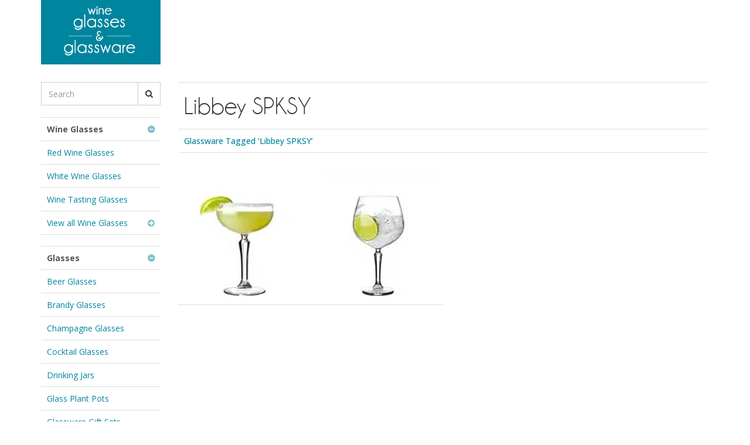

--- FILE ---
content_type: text/html; charset=UTF-8
request_url: https://www.wineglassesandglassware.co.uk/tag/libbey-spksy/
body_size: 10510
content:
<!DOCTYPE html>

<html lang="en">

<head>

<meta charset="UTF-8" />

<title>Libbey SPKSY - Wine Glasses &amp; Glassware</title>
	
	<link rel="preload" href="https://www.wineglassesandglassware.co.uk/wp-content/themes/wgandg/fonts/champagne_limousines-webfont.woff" as="font" type="font/woff" crossorigin>
	
	<link rel="stylesheet" href="https://www.wineglassesandglassware.co.uk/wp-content/themes/wgandg/bootstrap/css/bootstrap.css" type="text/css" media="all" />

	<link rel="stylesheet" href="https://www.wineglassesandglassware.co.uk/wp-content/themes/wgandg/style.css" type="text/css" media="all" />

<!--[if lt IE 9]>

	<script src="https://www.wineglassesandglassware.co.uk/wp-content/themes/wgandg/bootstrap/js/html5.js"></script>

	<![endif]-->

<link rel="shortcut icon" href="https://www.wineglassesandglassware.co.uk/wp-content/themes/wgandg/favicon.ico" type="image/x-icon" />

<link rel="icon" href="https://www.wineglassesandglassware.co.uk/wp-content/themes/wgandg/favicon.ico" type="image/x-icon" /> 

<meta name="viewport" content="width=device-width, minimum-scale=1.0" />

<meta content="IE=edge" http-equiv="X-UA-Compatible" />

<link rel="alternate" type="application/rss+xml" title="RSS 2.0" href="https://www.wineglassesandglassware.co.uk/feed" />

<link rel="pingback" href="https://www.wineglassesandglassware.co.uk/xmlrpc.php" />

<meta name='robots' content='index, follow, max-image-preview:large, max-snippet:-1, max-video-preview:-1' />

	<!-- This site is optimized with the Yoast SEO plugin v26.7 - https://yoast.com/wordpress/plugins/seo/ -->
	<link rel="canonical" href="https://www.wineglassesandglassware.co.uk/tag/libbey-spksy/" />
	<meta property="og:locale" content="en_GB" />
	<meta property="og:type" content="article" />
	<meta property="og:title" content="Libbey SPKSY - Wine Glasses &amp; Glassware" />
	<meta property="og:url" content="https://www.wineglassesandglassware.co.uk/tag/libbey-spksy/" />
	<meta property="og:site_name" content="Wine Glasses &amp; Glassware" />
	<meta name="twitter:card" content="summary_large_image" />
	<meta name="twitter:site" content="@kitchenandhomes" />
	<script type="application/ld+json" class="yoast-schema-graph">{"@context":"https://schema.org","@graph":[{"@type":"CollectionPage","@id":"https://www.wineglassesandglassware.co.uk/tag/libbey-spksy/","url":"https://www.wineglassesandglassware.co.uk/tag/libbey-spksy/","name":"Libbey SPKSY - Wine Glasses &amp; Glassware","isPartOf":{"@id":"https://www.wineglassesandglassware.co.uk/#website"},"breadcrumb":{"@id":"https://www.wineglassesandglassware.co.uk/tag/libbey-spksy/#breadcrumb"},"inLanguage":"en-GB"},{"@type":"BreadcrumbList","@id":"https://www.wineglassesandglassware.co.uk/tag/libbey-spksy/#breadcrumb","itemListElement":[{"@type":"ListItem","position":1,"name":"Home","item":"https://www.wineglassesandglassware.co.uk/"},{"@type":"ListItem","position":2,"name":"Libbey SPKSY"}]},{"@type":"WebSite","@id":"https://www.wineglassesandglassware.co.uk/#website","url":"https://www.wineglassesandglassware.co.uk/","name":"Wine Glasses & Glassware","description":"The largest selection of wine glasses, drinking glasses, glass and glassware available to buy online.","publisher":{"@id":"https://www.wineglassesandglassware.co.uk/#organization"},"potentialAction":[{"@type":"SearchAction","target":{"@type":"EntryPoint","urlTemplate":"https://www.wineglassesandglassware.co.uk/?s={search_term_string}"},"query-input":{"@type":"PropertyValueSpecification","valueRequired":true,"valueName":"search_term_string"}}],"inLanguage":"en-GB"},{"@type":"Organization","@id":"https://www.wineglassesandglassware.co.uk/#organization","name":"Wine Glasses & Glassware","url":"https://www.wineglassesandglassware.co.uk/","logo":{"@type":"ImageObject","inLanguage":"en-GB","@id":"https://www.wineglassesandglassware.co.uk/#/schema/logo/image/","url":"https://www.wineglassesandglassware.co.uk/wp-content/uploads/wgg-696.png","contentUrl":"https://www.wineglassesandglassware.co.uk/wp-content/uploads/wgg-696.png","width":696,"height":696,"caption":"Wine Glasses & Glassware"},"image":{"@id":"https://www.wineglassesandglassware.co.uk/#/schema/logo/image/"},"sameAs":["https://x.com/kitchenandhomes","https://uk.pinterest.com/kitchenandhomes/"]}]}</script>
	<!-- / Yoast SEO plugin. -->


<link rel='dns-prefetch' href='//www.googletagmanager.com' />
<link rel='dns-prefetch' href='//stats.wp.com' />
<link rel='dns-prefetch' href='//v0.wordpress.com' />
<link rel="alternate" type="application/rss+xml" title="Wine Glasses &amp; Glassware &raquo; Libbey SPKSY Tag Feed" href="https://www.wineglassesandglassware.co.uk/tag/libbey-spksy/feed/" />
<style id='wp-img-auto-sizes-contain-inline-css' type='text/css'>
img:is([sizes=auto i],[sizes^="auto," i]){contain-intrinsic-size:3000px 1500px}
/*# sourceURL=wp-img-auto-sizes-contain-inline-css */
</style>

<style id='classic-theme-styles-inline-css' type='text/css'>
/*! This file is auto-generated */
.wp-block-button__link{color:#fff;background-color:#32373c;border-radius:9999px;box-shadow:none;text-decoration:none;padding:calc(.667em + 2px) calc(1.333em + 2px);font-size:1.125em}.wp-block-file__button{background:#32373c;color:#fff;text-decoration:none}
/*# sourceURL=/wp-includes/css/classic-themes.min.css */
</style>
<script type="text/javascript" src="https://www.wineglassesandglassware.co.uk/wp-includes/js/jquery/jquery.min.js?ver=3.7.1" id="jquery-core-js"></script>
<script type="text/javascript" src="https://www.wineglassesandglassware.co.uk/wp-includes/js/jquery/jquery-migrate.min.js?ver=3.4.1" id="jquery-migrate-js"></script>

<!-- Google tag (gtag.js) snippet added by Site Kit -->
<!-- Google Analytics snippet added by Site Kit -->
<script type="text/javascript" src="https://www.googletagmanager.com/gtag/js?id=GT-K5QN8JF" id="google_gtagjs-js" async></script>
<script type="text/javascript" id="google_gtagjs-js-after">
/* <![CDATA[ */
window.dataLayer = window.dataLayer || [];function gtag(){dataLayer.push(arguments);}
gtag("set","linker",{"domains":["www.wineglassesandglassware.co.uk"]});
gtag("js", new Date());
gtag("set", "developer_id.dZTNiMT", true);
gtag("config", "GT-K5QN8JF");
//# sourceURL=google_gtagjs-js-after
/* ]]> */
</script>
<link rel="https://api.w.org/" href="https://www.wineglassesandglassware.co.uk/wp-json/" /><link rel="alternate" title="JSON" type="application/json" href="https://www.wineglassesandglassware.co.uk/wp-json/wp/v2/tags/1543" /><link rel="EditURI" type="application/rsd+xml" title="RSD" href="https://www.wineglassesandglassware.co.uk/xmlrpc.php?rsd" />
<meta name="generator" content="WordPress 6.9" />
<meta name="generator" content="Site Kit by Google 1.168.0" />	<style>img#wpstats{display:none}</style>
		

<style id='global-styles-inline-css' type='text/css'>
:root{--wp--preset--aspect-ratio--square: 1;--wp--preset--aspect-ratio--4-3: 4/3;--wp--preset--aspect-ratio--3-4: 3/4;--wp--preset--aspect-ratio--3-2: 3/2;--wp--preset--aspect-ratio--2-3: 2/3;--wp--preset--aspect-ratio--16-9: 16/9;--wp--preset--aspect-ratio--9-16: 9/16;--wp--preset--color--black: #000000;--wp--preset--color--cyan-bluish-gray: #abb8c3;--wp--preset--color--white: #ffffff;--wp--preset--color--pale-pink: #f78da7;--wp--preset--color--vivid-red: #cf2e2e;--wp--preset--color--luminous-vivid-orange: #ff6900;--wp--preset--color--luminous-vivid-amber: #fcb900;--wp--preset--color--light-green-cyan: #7bdcb5;--wp--preset--color--vivid-green-cyan: #00d084;--wp--preset--color--pale-cyan-blue: #8ed1fc;--wp--preset--color--vivid-cyan-blue: #0693e3;--wp--preset--color--vivid-purple: #9b51e0;--wp--preset--gradient--vivid-cyan-blue-to-vivid-purple: linear-gradient(135deg,rgb(6,147,227) 0%,rgb(155,81,224) 100%);--wp--preset--gradient--light-green-cyan-to-vivid-green-cyan: linear-gradient(135deg,rgb(122,220,180) 0%,rgb(0,208,130) 100%);--wp--preset--gradient--luminous-vivid-amber-to-luminous-vivid-orange: linear-gradient(135deg,rgb(252,185,0) 0%,rgb(255,105,0) 100%);--wp--preset--gradient--luminous-vivid-orange-to-vivid-red: linear-gradient(135deg,rgb(255,105,0) 0%,rgb(207,46,46) 100%);--wp--preset--gradient--very-light-gray-to-cyan-bluish-gray: linear-gradient(135deg,rgb(238,238,238) 0%,rgb(169,184,195) 100%);--wp--preset--gradient--cool-to-warm-spectrum: linear-gradient(135deg,rgb(74,234,220) 0%,rgb(151,120,209) 20%,rgb(207,42,186) 40%,rgb(238,44,130) 60%,rgb(251,105,98) 80%,rgb(254,248,76) 100%);--wp--preset--gradient--blush-light-purple: linear-gradient(135deg,rgb(255,206,236) 0%,rgb(152,150,240) 100%);--wp--preset--gradient--blush-bordeaux: linear-gradient(135deg,rgb(254,205,165) 0%,rgb(254,45,45) 50%,rgb(107,0,62) 100%);--wp--preset--gradient--luminous-dusk: linear-gradient(135deg,rgb(255,203,112) 0%,rgb(199,81,192) 50%,rgb(65,88,208) 100%);--wp--preset--gradient--pale-ocean: linear-gradient(135deg,rgb(255,245,203) 0%,rgb(182,227,212) 50%,rgb(51,167,181) 100%);--wp--preset--gradient--electric-grass: linear-gradient(135deg,rgb(202,248,128) 0%,rgb(113,206,126) 100%);--wp--preset--gradient--midnight: linear-gradient(135deg,rgb(2,3,129) 0%,rgb(40,116,252) 100%);--wp--preset--font-size--small: 13px;--wp--preset--font-size--medium: 20px;--wp--preset--font-size--large: 36px;--wp--preset--font-size--x-large: 42px;--wp--preset--spacing--20: 0.44rem;--wp--preset--spacing--30: 0.67rem;--wp--preset--spacing--40: 1rem;--wp--preset--spacing--50: 1.5rem;--wp--preset--spacing--60: 2.25rem;--wp--preset--spacing--70: 3.38rem;--wp--preset--spacing--80: 5.06rem;--wp--preset--shadow--natural: 6px 6px 9px rgba(0, 0, 0, 0.2);--wp--preset--shadow--deep: 12px 12px 50px rgba(0, 0, 0, 0.4);--wp--preset--shadow--sharp: 6px 6px 0px rgba(0, 0, 0, 0.2);--wp--preset--shadow--outlined: 6px 6px 0px -3px rgb(255, 255, 255), 6px 6px rgb(0, 0, 0);--wp--preset--shadow--crisp: 6px 6px 0px rgb(0, 0, 0);}:where(.is-layout-flex){gap: 0.5em;}:where(.is-layout-grid){gap: 0.5em;}body .is-layout-flex{display: flex;}.is-layout-flex{flex-wrap: wrap;align-items: center;}.is-layout-flex > :is(*, div){margin: 0;}body .is-layout-grid{display: grid;}.is-layout-grid > :is(*, div){margin: 0;}:where(.wp-block-columns.is-layout-flex){gap: 2em;}:where(.wp-block-columns.is-layout-grid){gap: 2em;}:where(.wp-block-post-template.is-layout-flex){gap: 1.25em;}:where(.wp-block-post-template.is-layout-grid){gap: 1.25em;}.has-black-color{color: var(--wp--preset--color--black) !important;}.has-cyan-bluish-gray-color{color: var(--wp--preset--color--cyan-bluish-gray) !important;}.has-white-color{color: var(--wp--preset--color--white) !important;}.has-pale-pink-color{color: var(--wp--preset--color--pale-pink) !important;}.has-vivid-red-color{color: var(--wp--preset--color--vivid-red) !important;}.has-luminous-vivid-orange-color{color: var(--wp--preset--color--luminous-vivid-orange) !important;}.has-luminous-vivid-amber-color{color: var(--wp--preset--color--luminous-vivid-amber) !important;}.has-light-green-cyan-color{color: var(--wp--preset--color--light-green-cyan) !important;}.has-vivid-green-cyan-color{color: var(--wp--preset--color--vivid-green-cyan) !important;}.has-pale-cyan-blue-color{color: var(--wp--preset--color--pale-cyan-blue) !important;}.has-vivid-cyan-blue-color{color: var(--wp--preset--color--vivid-cyan-blue) !important;}.has-vivid-purple-color{color: var(--wp--preset--color--vivid-purple) !important;}.has-black-background-color{background-color: var(--wp--preset--color--black) !important;}.has-cyan-bluish-gray-background-color{background-color: var(--wp--preset--color--cyan-bluish-gray) !important;}.has-white-background-color{background-color: var(--wp--preset--color--white) !important;}.has-pale-pink-background-color{background-color: var(--wp--preset--color--pale-pink) !important;}.has-vivid-red-background-color{background-color: var(--wp--preset--color--vivid-red) !important;}.has-luminous-vivid-orange-background-color{background-color: var(--wp--preset--color--luminous-vivid-orange) !important;}.has-luminous-vivid-amber-background-color{background-color: var(--wp--preset--color--luminous-vivid-amber) !important;}.has-light-green-cyan-background-color{background-color: var(--wp--preset--color--light-green-cyan) !important;}.has-vivid-green-cyan-background-color{background-color: var(--wp--preset--color--vivid-green-cyan) !important;}.has-pale-cyan-blue-background-color{background-color: var(--wp--preset--color--pale-cyan-blue) !important;}.has-vivid-cyan-blue-background-color{background-color: var(--wp--preset--color--vivid-cyan-blue) !important;}.has-vivid-purple-background-color{background-color: var(--wp--preset--color--vivid-purple) !important;}.has-black-border-color{border-color: var(--wp--preset--color--black) !important;}.has-cyan-bluish-gray-border-color{border-color: var(--wp--preset--color--cyan-bluish-gray) !important;}.has-white-border-color{border-color: var(--wp--preset--color--white) !important;}.has-pale-pink-border-color{border-color: var(--wp--preset--color--pale-pink) !important;}.has-vivid-red-border-color{border-color: var(--wp--preset--color--vivid-red) !important;}.has-luminous-vivid-orange-border-color{border-color: var(--wp--preset--color--luminous-vivid-orange) !important;}.has-luminous-vivid-amber-border-color{border-color: var(--wp--preset--color--luminous-vivid-amber) !important;}.has-light-green-cyan-border-color{border-color: var(--wp--preset--color--light-green-cyan) !important;}.has-vivid-green-cyan-border-color{border-color: var(--wp--preset--color--vivid-green-cyan) !important;}.has-pale-cyan-blue-border-color{border-color: var(--wp--preset--color--pale-cyan-blue) !important;}.has-vivid-cyan-blue-border-color{border-color: var(--wp--preset--color--vivid-cyan-blue) !important;}.has-vivid-purple-border-color{border-color: var(--wp--preset--color--vivid-purple) !important;}.has-vivid-cyan-blue-to-vivid-purple-gradient-background{background: var(--wp--preset--gradient--vivid-cyan-blue-to-vivid-purple) !important;}.has-light-green-cyan-to-vivid-green-cyan-gradient-background{background: var(--wp--preset--gradient--light-green-cyan-to-vivid-green-cyan) !important;}.has-luminous-vivid-amber-to-luminous-vivid-orange-gradient-background{background: var(--wp--preset--gradient--luminous-vivid-amber-to-luminous-vivid-orange) !important;}.has-luminous-vivid-orange-to-vivid-red-gradient-background{background: var(--wp--preset--gradient--luminous-vivid-orange-to-vivid-red) !important;}.has-very-light-gray-to-cyan-bluish-gray-gradient-background{background: var(--wp--preset--gradient--very-light-gray-to-cyan-bluish-gray) !important;}.has-cool-to-warm-spectrum-gradient-background{background: var(--wp--preset--gradient--cool-to-warm-spectrum) !important;}.has-blush-light-purple-gradient-background{background: var(--wp--preset--gradient--blush-light-purple) !important;}.has-blush-bordeaux-gradient-background{background: var(--wp--preset--gradient--blush-bordeaux) !important;}.has-luminous-dusk-gradient-background{background: var(--wp--preset--gradient--luminous-dusk) !important;}.has-pale-ocean-gradient-background{background: var(--wp--preset--gradient--pale-ocean) !important;}.has-electric-grass-gradient-background{background: var(--wp--preset--gradient--electric-grass) !important;}.has-midnight-gradient-background{background: var(--wp--preset--gradient--midnight) !important;}.has-small-font-size{font-size: var(--wp--preset--font-size--small) !important;}.has-medium-font-size{font-size: var(--wp--preset--font-size--medium) !important;}.has-large-font-size{font-size: var(--wp--preset--font-size--large) !important;}.has-x-large-font-size{font-size: var(--wp--preset--font-size--x-large) !important;}
/*# sourceURL=global-styles-inline-css */
</style>
</head>

<body class="archive tag tag-libbey-spksy tag-1543 wp-theme-wgandg">

<a href="#content" class="sr-only">Skip to main content</a>

<div id="page">

  <header id="header" itemscope="itemscope" itemtype="https://schema.org/WPHeader">

    <nav class="navbar">

	<div class="container">

      <div class="navbar-header">

        <button type="button" class="navbar-toggle" data-toggle="offcanvas" data-target=".row-offcanvas"> <span class="sr-only">Toggle navigation</span> <span class="icon-bar"></span> <span class="icon-bar"></span> <span class="icon-bar"></span> </button>

       	
           <p class="navbar-header-logo"><a href="https://www.wineglassesandglassware.co.uk/" title="Wine Glasses &amp; Glassware" rel="home" id="logo" class="brand">				<span class="hidden">
		          Wine Glasses &amp; Glassware	          </span>
			  <picture>
 					<source srcset="https://www.wineglassesandglassware.co.uk/wp-content/themes/wgandg/images/logo.webp" type="image/webp">
  					<source srcset="https://www.wineglassesandglassware.co.uk/wp-content/themes/wgandg/images/logo.png" type="image/png"> 
  					<img class="img-responsive" src="https://www.wineglassesandglassware.co.uk/wp-content/themes/wgandg/images/logo.png" alt="Wine Glasses &amp; Glassware "  width="175" height="100" >
		  	 </picture>
			   </a>
		  </p>

 
      </div>

      <div class="navbar-collapse collapse">

        <div class="visible-xs">

          
        </div>

      </div>

	</div>

    </nav>

  </header>



<div class="container">
	<div class="row">

	<div id="content" class="col-lg-8 col-xs-10">
                        	       	<h1 class="pagetitle">Libbey SPKSY</h1>
	<h2 class="breadcrumb">Glassware Tagged &#8216;Libbey SPKSY&#8217;</h2>
                       		<div class="row no-margin">
				
		
		        
        		
			<article class="prod col-md-3 col-xs-5 post-36179789580 post type-post status-publish format-standard category-champagne-coupes category-champagne-glasses tag-245ml tag-champagne-coupe tag-clear-glass tag-cocktail-glass tag-dishwasher-safe tag-libbey tag-libbey-spksy tag-onis tag-retro tag-thick-stem brands-libbey" id="post-36179789580">
                					
					                    <h2><a class="prodtitle" href="https://www.wineglassesandglassware.co.uk/onis-spksy-champagne-coupes-8-25oz-235ml-set-of-6/" title="onis SPKSY Champagne Coupes 8.25oz / 235ml (Set of 6)">onis SPKSY Champagne Coupes 8.25oz / 235ml (Set of 6)</a></h2>
                    					<picture><source srcset="https://www.wineglassesandglassware.co.uk/images/thumbs/libbey-spksy-champagne-coupe-thumb.jpg.webp" type="image/webp"><source srcset="https://www.wineglassesandglassware.co.uk/images/thumbs/libbey-spksy-champagne-coupe-thumb.jpg" type="image/jpeg"><img src="https://www.wineglassesandglassware.co.uk/images/thumbs/libbey-spksy-champagne-coupe-thumb.jpg" class="img-responsive lazy" alt="onis SPKSY Champagne Coupes 8.25oz / 235ml (Set of 6) Image" title="onis SPKSY Champagne Coupes 8.25oz / 235ml (Set of 6)"  height="220" width="220" /></picture>                    
                    
			</article>

		        
        		
			<article class="prod col-md-3 col-xs-5 post-36179789576 post type-post status-publish format-standard category-cocktail-glasses category-gin-glasses tag-585ml tag-balloon-bowl tag-clear-glass tag-cocktail-glass tag-extra-large-bowl tag-libbey-cocktail-glass tag-libbey-speakeasy tag-libbey-spksy tag-onis tag-retro tag-shaped-stem tag-vintage brands-libbey" id="post-36179789576">
                					
					                    <h2><a class="prodtitle" href="https://www.wineglassesandglassware.co.uk/onis-spksy-gin-tonic-glasses-20-5oz-585ml-set-of-6/" title="onis SPKSY Gin &#038; Tonic Glasses 20.5oz / 585ml (Set of 6)">onis SPKSY Gin &#038; Tonic Glasses 20.5oz / 585ml (Set of 6)</a></h2>
                    					<picture><source srcset="https://www.wineglassesandglassware.co.uk/images/thumbs/libbey-spksy-gin-tonic-glass-thumb.jpg.webp" type="image/webp"><source srcset="https://www.wineglassesandglassware.co.uk/images/thumbs/libbey-spksy-gin-tonic-glass-thumb.jpg" type="image/jpeg"><img src="https://www.wineglassesandglassware.co.uk/images/thumbs/libbey-spksy-gin-tonic-glass-thumb.jpg" class="img-responsive lazy" alt="onis SPKSY Gin &#038; Tonic Glasses 20.5oz / 585ml (Set of 6) Image" title="onis SPKSY Gin &#038; Tonic Glasses 20.5oz / 585ml (Set of 6)"  height="220" width="220" /></picture>                    
                    
			</article>

				
        		</div>
     
	
	</div>

 

<nav id="sidebar" class="col-lg-2 row-offcanvas">
  <form method="get" id="searchform" action="https://www.wineglassesandglassware.co.uk/">
<div class="input-group">
	<label class="screen-reader-text sr-only" for="s">Search for Wine Glasses &amp; Glassware:</label>
	    <input type="text" value="" placeholder="Search" class="form-control" name="s" id="s" />
    <span class="input-group-btn">
	<button class="btn btn-default" type="submit" id="searchsubmit" value="Search"><i class="fa fa-search"></i></button>
    </span>	
</div>
</form>    <div id="sidebar-nav">


	<div class="panel-group"> <a href="#wineglasses" class="list-group-item list-group-item-nav" data-toggle="collapse" data-parent="#sidebar-nav">Wine Glasses</a>
      <div class="collapse in" id="wineglasses">
        <ul>
          		  	<li class="cat-item cat-item-23"><a href="https://www.wineglassesandglassware.co.uk/glass/wine-glasses/red-wine-glasses/">Red Wine Glasses</a>
</li>
	<li class="cat-item cat-item-4"><a href="https://www.wineglassesandglassware.co.uk/glass/wine-glasses/white-wine-glasses/">White Wine Glasses</a>
</li>
	<li class="cat-item cat-item-377"><a href="https://www.wineglassesandglassware.co.uk/glass/wine-glasses/wine-tasting-glasses/">Wine Tasting Glasses</a>
</li>
          <li class="cat-item"><a title="Wine Glasses" href="https://www.wineglassesandglassware.co.uk/glass/wine-glasses/" class="all-cat">View all Wine Glasses</a></li>
        </ul>
      </div>
    </div>
    <div class="panel-group"> <a href="#glasses" class="list-group-item list-group-item-nav" data-toggle="collapse" data-parent="#sidebar-nav">Glasses</a>
      <div class="collapse in" id="glasses">
        <ul>
          		  	<li class="cat-item cat-item-102"><a href="https://www.wineglassesandglassware.co.uk/glass/beer-glasses/">Beer Glasses</a>
</li>
	<li class="cat-item cat-item-362"><a href="https://www.wineglassesandglassware.co.uk/glass/brandy-glasses/">Brandy Glasses</a>
</li>
	<li class="cat-item cat-item-46"><a href="https://www.wineglassesandglassware.co.uk/glass/champagne-glasses/">Champagne Glasses</a>
</li>
	<li class="cat-item cat-item-79"><a href="https://www.wineglassesandglassware.co.uk/glass/cocktail-glasses/">Cocktail Glasses</a>
</li>
	<li class="cat-item cat-item-1423"><a href="https://www.wineglassesandglassware.co.uk/glass/drinking-jars/">Drinking Jars</a>
</li>
	<li class="cat-item cat-item-1805"><a href="https://www.wineglassesandglassware.co.uk/glass/glass-plant-pots/">Glass Plant Pots</a>
</li>
	<li class="cat-item cat-item-445"><a href="https://www.wineglassesandglassware.co.uk/glass/glassware-gift-sets/">Glassware Gift Sets</a>
</li>
	<li class="cat-item cat-item-45"><a href="https://www.wineglassesandglassware.co.uk/glass/highball-glasses/">Highball Glasses</a>
</li>
	<li class="cat-item cat-item-677"><a href="https://www.wineglassesandglassware.co.uk/glass/hot-drink-glasses/">Hot Drink Glasses</a>
</li>
	<li class="cat-item cat-item-1010"><a href="https://www.wineglassesandglassware.co.uk/glass/liqueur-glasses/">Liqueur Glasses</a>
</li>
	<li class="cat-item cat-item-447"><a href="https://www.wineglassesandglassware.co.uk/glass/oversized-glasses/">Oversized Glasses</a>
</li>
	<li class="cat-item cat-item-1310"><a href="https://www.wineglassesandglassware.co.uk/glass/port-glasses/">Port Glasses</a>
</li>
	<li class="cat-item cat-item-749"><a href="https://www.wineglassesandglassware.co.uk/glass/sherry-glasses/">Sherry Glasses</a>
</li>
	<li class="cat-item cat-item-121"><a href="https://www.wineglassesandglassware.co.uk/glass/shot-glasses/">Shot Glasses</a>
</li>
	<li class="cat-item cat-item-97"><a href="https://www.wineglassesandglassware.co.uk/glass/tumbler-glasses/">Tumbler Glasses</a>
</li>
	<li class="cat-item cat-item-363"><a href="https://www.wineglassesandglassware.co.uk/glass/water-glasses/">Water Glasses</a>
</li>
	<li class="cat-item cat-item-350"><a href="https://www.wineglassesandglassware.co.uk/glass/whisky-glasses/">Whisky Glasses</a>
</li>
	
        </ul>
      </div>
    </div>
    <a href="#glassware" class="list-group-item list-group-item-nav collapsed" data-toggle="collapse" data-parent="#sidebar-nav">Glassware</a>
    <div class="collapse" id="glassware">
      <ul>
                	<li class="cat-item cat-item-989"><a href="https://www.wineglassesandglassware.co.uk/glass/glass-bottles/">Glass Bottles</a>
</li>
	<li class="cat-item cat-item-279"><a href="https://www.wineglassesandglassware.co.uk/glass/glass-bowls/">Glass Bowls</a>
</li>
	<li class="cat-item cat-item-995"><a href="https://www.wineglassesandglassware.co.uk/glass/glass-cake-stands/">Glass Cake Stands</a>
</li>
	<li class="cat-item cat-item-1140"><a href="https://www.wineglassesandglassware.co.uk/glass/glass-candle-holders/">Glass Candle Holders</a>
</li>
	<li class="cat-item cat-item-324"><a href="https://www.wineglassesandglassware.co.uk/glass/glass-decanters/">Glass Decanters</a>
</li>
	<li class="cat-item cat-item-982"><a href="https://www.wineglassesandglassware.co.uk/glass/glass-domes/">Glass Domes</a>
</li>
	<li class="cat-item cat-item-1145"><a href="https://www.wineglassesandglassware.co.uk/glass/glass-ice-buckets/">Glass Ice Buckets</a>
</li>
	<li class="cat-item cat-item-984"><a href="https://www.wineglassesandglassware.co.uk/glass/glass-jars/">Glass Jars</a>
</li>
	<li class="cat-item cat-item-341"><a href="https://www.wineglassesandglassware.co.uk/glass/glass-jugs/">Glass Jugs</a>
</li>
	<li class="cat-item cat-item-1139"><a href="https://www.wineglassesandglassware.co.uk/glass/glass-vases/">Glass Vases</a>
</li>
	<li class="cat-item cat-item-445"><a href="https://www.wineglassesandglassware.co.uk/glass/glassware-gift-sets/">Glassware Gift Sets</a>
</li>
	
      </ul>
    </div>
    <a href="#brands" class="list-group-item list-group-item-nav collapsed" data-toggle="collapse" data-parent="#sidebar-nav">Brands</a>
    <div class="collapse" id="brands">
	  <ul>
      		   		<li class="cat-item cat-item-8"><a href="https://www.wineglassesandglassware.co.uk/brands/arcoroc/">Arcoroc</a>
</li>
	<li class="cat-item cat-item-586"><a href="https://www.wineglassesandglassware.co.uk/brands/artland/">ARTLAND</a>
</li>
	<li class="cat-item cat-item-652"><a href="https://www.wineglassesandglassware.co.uk/brands/bardrinkstuff/">bar@drinkstuff</a>
</li>
	<li class="cat-item cat-item-1055"><a href="https://www.wineglassesandglassware.co.uk/brands/chef-sommelier/">Chef &amp; Sommelier</a>
</li>
	<li class="cat-item cat-item-311"><a href="https://www.wineglassesandglassware.co.uk/brands/dartington-crystal/">Dartington Crystal</a>
</li>
	<li class="cat-item cat-item-759"><a href="https://www.wineglassesandglassware.co.uk/brands/duralex/">Duralex</a>
</li>
	<li class="cat-item cat-item-84"><a href="https://www.wineglassesandglassware.co.uk/brands/durobor/">Durobor</a>
</li>
	<li class="cat-item cat-item-788"><a href="https://www.wineglassesandglassware.co.uk/brands/final-touch/">Final Touch</a>
</li>
	<li class="cat-item cat-item-985"><a href="https://www.wineglassesandglassware.co.uk/brands/kilner/">KILNER</a>
</li>
	<li class="cat-item cat-item-5"><a href="https://www.wineglassesandglassware.co.uk/brands/krosno/">KROSNO</a>
</li>
	<li class="cat-item cat-item-1242"><a href="https://www.wineglassesandglassware.co.uk/brands/lalique/">Lalique</a>
</li>
	<li class="cat-item cat-item-353"><a href="https://www.wineglassesandglassware.co.uk/brands/leonardo-glassware/">LEONARDO</a>
</li>
	<li class="cat-item cat-item-78"><a href="https://www.wineglassesandglassware.co.uk/brands/libbey/">Libbey</a>
</li>
	<li class="cat-item cat-item-272"><a href="https://www.wineglassesandglassware.co.uk/brands/lolita-glassware/">LOLITA Glassware</a>
</li>
	<li class="cat-item cat-item-26"><a href="https://www.wineglassesandglassware.co.uk/brands/lsa-international/">LSA International</a>
</li>
	<li class="cat-item cat-item-225"><a href="https://www.wineglassesandglassware.co.uk/brands/luigi-bormioli/">Luigi Bormioli</a>
</li>
	<li class="cat-item cat-item-1564"><a href="https://www.wineglassesandglassware.co.uk/brands/normann-copenhagen/">Normann Copenhagen</a>
</li>
	<li class="cat-item cat-item-44"><a href="https://www.wineglassesandglassware.co.uk/brands/pasabahce/">Pasabahce</a>
</li>
	<li class="cat-item cat-item-1582"><a href="https://www.wineglassesandglassware.co.uk/brands/ravenhead/">Ravenhead</a>
</li>
	<li class="cat-item cat-item-1626"><a href="https://www.wineglassesandglassware.co.uk/brands/riedel/">RIEDEL</a>
</li>
	<li class="cat-item cat-item-442"><a href="https://www.wineglassesandglassware.co.uk/brands/schott-zwiesel/">Schott Zwiesel</a>
</li>
	<li class="cat-item cat-item-590"><a href="https://www.wineglassesandglassware.co.uk/brands/stoelzle/">Stoelzle</a>
</li>
	<li class="cat-item cat-item-51"><a href="https://www.wineglassesandglassware.co.uk/brands/stolzle-lausitz/">Stölzle Lausitz</a>
</li>
	<li class="cat-item cat-item-58"><a href="https://www.wineglassesandglassware.co.uk/brands/waterford-crystal/">Waterford Crystal</a>
</li>
		  
      </ul>
    </div>
  </div>
</nav>
</div>

</div>

<div class="container tags">
  <div class="row">
    <div class="col-lg-8 col-xs-10 col-lg-offset-2">
      <div id="cloud">
      <a href="https://www.wineglassesandglassware.co.uk/tag/250ml/" class="tag-cloud-link tag-link-252 tag-link-normal tag-link-position-1"  aria-label="250ml (21 items)">250ml</a>
<a href="https://www.wineglassesandglassware.co.uk/tag/annealed-glass/" class="tag-cloud-link tag-link-534 tag-link-normal tag-link-position-2"  aria-label="Annealed Glass (23 items)">Annealed Glass</a>
<a href="https://www.wineglassesandglassware.co.uk/tag/arcoroc/" class="tag-cloud-link tag-link-1657 tag-link-high tag-link-position-3"  aria-label="Arcoroc (77 items)">Arcoroc</a>
<a href="https://www.wineglassesandglassware.co.uk/tag/barware/" class="tag-cloud-link tag-link-104 tag-link-normal tag-link-position-4"  aria-label="Barware (25 items)">Barware</a>
<a href="https://www.wineglassesandglassware.co.uk/tag/beer/" class="tag-cloud-link tag-link-105 tag-link-some tag-link-position-5"  aria-label="Beer (36 items)">Beer</a>
<a href="https://www.wineglassesandglassware.co.uk/tag/beer-glass/" class="tag-cloud-link tag-link-373 tag-link-normal tag-link-position-6"  aria-label="Beer Glass (25 items)">Beer Glass</a>
<a href="https://www.wineglassesandglassware.co.uk/tag/champagne-flute/" class="tag-cloud-link tag-link-53 tag-link-some tag-link-position-7"  aria-label="Champagne Flute (32 items)">Champagne Flute</a>
<a href="https://www.wineglassesandglassware.co.uk/tag/champagne-glass/" class="tag-cloud-link tag-link-334 tag-link-some tag-link-position-8"  aria-label="Champagne Glass (35 items)">Champagne Glass</a>
<a href="https://www.wineglassesandglassware.co.uk/tag/chef-sommelier/" class="tag-cloud-link tag-link-1704 tag-link-normal tag-link-position-9"  aria-label="Chef &amp; Sommelier (23 items)">Chef &amp; Sommelier</a>
<a href="https://www.wineglassesandglassware.co.uk/tag/clear-glass/" class="tag-cloud-link tag-link-14 tag-link-high tag-link-position-10"  aria-label="Clear Glass (331 items)">Clear Glass</a>
<a href="https://www.wineglassesandglassware.co.uk/tag/closed-handle/" class="tag-cloud-link tag-link-1001 tag-link-normal tag-link-position-11"  aria-label="Closed Handle (24 items)">Closed Handle</a>
<a href="https://www.wineglassesandglassware.co.uk/tag/cocktail-glass/" class="tag-cloud-link tag-link-52 tag-link-medium tag-link-position-12"  aria-label="Cocktail Glass (58 items)">Cocktail Glass</a>
<a href="https://www.wineglassesandglassware.co.uk/tag/coloured-glass/" class="tag-cloud-link tag-link-30 tag-link-some tag-link-position-13"  aria-label="Coloured Glass (34 items)">Coloured Glass</a>
<a href="https://www.wineglassesandglassware.co.uk/tag/decorated-glass/" class="tag-cloud-link tag-link-91 tag-link-normal tag-link-position-14"  aria-label="Decorated Glass (30 items)">Decorated Glass</a>
<a href="https://www.wineglassesandglassware.co.uk/tag/dishwasher-safe/" class="tag-cloud-link tag-link-65 tag-link-high tag-link-position-15"  aria-label="Dishwasher Safe (202 items)">Dishwasher Safe</a>
<a href="https://www.wineglassesandglassware.co.uk/tag/drinking-glasses/" class="tag-cloud-link tag-link-48 tag-link-normal tag-link-position-16"  aria-label="Drinking Glasses (21 items)">Drinking Glasses</a>
<a href="https://www.wineglassesandglassware.co.uk/tag/gift-box/" class="tag-cloud-link tag-link-34 tag-link-high tag-link-position-17"  aria-label="Gift Box (133 items)">Gift Box</a>
<a href="https://www.wineglassesandglassware.co.uk/tag/glass-decanter/" class="tag-cloud-link tag-link-529 tag-link-normal tag-link-position-18"  aria-label="Glass Decanter (22 items)">Glass Decanter</a>
<a href="https://www.wineglassesandglassware.co.uk/tag/glass-vase/" class="tag-cloud-link tag-link-1151 tag-link-normal tag-link-position-19"  aria-label="Glass Vase (28 items)">Glass Vase</a>
<a href="https://www.wineglassesandglassware.co.uk/tag/handle/" class="tag-cloud-link tag-link-189 tag-link-normal tag-link-position-20"  aria-label="Handle (25 items)">Handle</a>
<a href="https://www.wineglassesandglassware.co.uk/tag/hand-made/" class="tag-cloud-link tag-link-93 tag-link-normal tag-link-position-21"  aria-label="Hand Made (24 items)">Hand Made</a>
<a href="https://www.wineglassesandglassware.co.uk/tag/hand-wash-only/" class="tag-cloud-link tag-link-454 tag-link-high tag-link-position-22"  aria-label="Hand Wash Only (90 items)">Hand Wash Only</a>
<a href="https://www.wineglassesandglassware.co.uk/tag/heavy-base/" class="tag-cloud-link tag-link-1108 tag-link-normal tag-link-position-23"  aria-label="Heavy Base (23 items)">Heavy Base</a>
<a href="https://www.wineglassesandglassware.co.uk/tag/hiball-tumblers/" class="tag-cloud-link tag-link-49 tag-link-normal tag-link-position-24"  aria-label="Hiball Tumblers (30 items)">Hiball Tumblers</a>
<a href="https://www.wineglassesandglassware.co.uk/tag/large-wine-glass/" class="tag-cloud-link tag-link-7 tag-link-some tag-link-position-25"  aria-label="Large Wine Glass (33 items)">Large Wine Glass</a>
<a href="https://www.wineglassesandglassware.co.uk/tag/libbey/" class="tag-cloud-link tag-link-1660 tag-link-some tag-link-position-26"  aria-label="Libbey (34 items)">Libbey</a>
<a href="https://www.wineglassesandglassware.co.uk/tag/long-stem/" class="tag-cloud-link tag-link-22 tag-link-some tag-link-position-27"  aria-label="Long Stem (34 items)">Long Stem</a>
<a href="https://www.wineglassesandglassware.co.uk/tag/lsa/" class="tag-cloud-link tag-link-411 tag-link-high tag-link-position-28"  aria-label="LSA (112 items)">LSA</a>
<a href="https://www.wineglassesandglassware.co.uk/tag/lsa-bar/" class="tag-cloud-link tag-link-329 tag-link-normal tag-link-position-29"  aria-label="LSA BAR (24 items)">LSA BAR</a>
<a href="https://www.wineglassesandglassware.co.uk/tag/lsa-glassware/" class="tag-cloud-link tag-link-36 tag-link-medium tag-link-position-30"  aria-label="LSA Glassware (41 items)">LSA Glassware</a>
<a href="https://www.wineglassesandglassware.co.uk/tag/lsa-vase/" class="tag-cloud-link tag-link-1150 tag-link-normal tag-link-position-31"  aria-label="LSA Vase (25 items)">LSA Vase</a>
<a href="https://www.wineglassesandglassware.co.uk/tag/martini-glass/" class="tag-cloud-link tag-link-88 tag-link-normal tag-link-position-32"  aria-label="Martini Glass (27 items)">Martini Glass</a>
<a href="https://www.wineglassesandglassware.co.uk/tag/monika-lubkowska-jonas/" class="tag-cloud-link tag-link-33 tag-link-some tag-link-position-33"  aria-label="Monika Lubkowska-Jonas (36 items)">Monika Lubkowska-Jonas</a>
<a href="https://www.wineglassesandglassware.co.uk/tag/party-glasses/" class="tag-cloud-link tag-link-136 tag-link-normal tag-link-position-34"  aria-label="Party Glasses (30 items)">Party Glasses</a>
<a href="https://www.wineglassesandglassware.co.uk/tag/red-wine-glass/" class="tag-cloud-link tag-link-69 tag-link-some tag-link-position-35"  aria-label="Red Wine Glass (37 items)">Red Wine Glass</a>
<a href="https://www.wineglassesandglassware.co.uk/tag/short-stem/" class="tag-cloud-link tag-link-178 tag-link-some tag-link-position-36"  aria-label="Short Stem (37 items)">Short Stem</a>
<a href="https://www.wineglassesandglassware.co.uk/tag/solid-base/" class="tag-cloud-link tag-link-128 tag-link-normal tag-link-position-37"  aria-label="Solid Base (22 items)">Solid Base</a>
<a href="https://www.wineglassesandglassware.co.uk/tag/stackable/" class="tag-cloud-link tag-link-212 tag-link-normal tag-link-position-38"  aria-label="Stackable (25 items)">Stackable</a>
<a href="https://www.wineglassesandglassware.co.uk/tag/stemware/" class="tag-cloud-link tag-link-12 tag-link-high tag-link-position-39"  aria-label="Stemware (106 items)">Stemware</a>
<a href="https://www.wineglassesandglassware.co.uk/tag/straight-side/" class="tag-cloud-link tag-link-145 tag-link-medium tag-link-position-40"  aria-label="Straight Side (40 items)">Straight Side</a>
<a href="https://www.wineglassesandglassware.co.uk/tag/tempered/" class="tag-cloud-link tag-link-64 tag-link-some tag-link-position-41"  aria-label="Tempered (33 items)">Tempered</a>
<a href="https://www.wineglassesandglassware.co.uk/tag/tempered-glass/" class="tag-cloud-link tag-link-491 tag-link-some tag-link-position-42"  aria-label="Tempered Glass (38 items)">Tempered Glass</a>
<a href="https://www.wineglassesandglassware.co.uk/tag/tumbler-glass/" class="tag-cloud-link tag-link-98 tag-link-normal tag-link-position-43"  aria-label="Tumbler Glass (27 items)">Tumbler Glass</a>
<a href="https://www.wineglassesandglassware.co.uk/tag/white-wine-glass/" class="tag-cloud-link tag-link-19 tag-link-normal tag-link-position-44"  aria-label="White Wine Glass (25 items)">White Wine Glass</a>
<a href="https://www.wineglassesandglassware.co.uk/tag/wine-glass/" class="tag-cloud-link tag-link-18 tag-link-high tag-link-position-45"  aria-label="Wine Glass (68 items)">Wine Glass</a></div>
    
</div>
  </div>
</div>
</div>
<div id="footer">
<div class="container footer">
<div class="row">
<div class="col-md-3 col-lg-2 col-xs-10"> 
 <span class="list-group-item list-group-item-nav">Information</span>
<ul>
<li class="cat-item"><a href="https://www.wineglassesandglassware.co.uk/about/" title="About Wine Glasses & Glassware">About</a></li>
<li class="cat-item"><a href="https://www.wineglassesandglassware.co.uk/contact/" title="Contact Wine Glasses & Glassware">Contact Us</a></li>
</ul>
</div>
<div class="col-md-3 col-lg-2 col-xs-10"> 
 <span class="list-group-item list-group-item-nav">Information and Facts</span>
<ul>
<li class="cat-item"><a href="https://www.wineglassesandglassware.co.uk/anatomy-of-a-wine-glass/" title="Anatomy of a Wine Glass">Anatomy of a Wine Glass</a></li>
	<li class="cat-item"><a href="https://www.wineglassesandglassware.co.uk/the-ultimate-wine-glass-buying-guide/" title="The Ultimate Wine Glass Buying Guide
">The Ultimate Wine Glass Buying Guide</a></li>
	<li class="cat-item"><a href="https://www.wineglassesandglassware.co.uk/the-comprehensive-guide-to-glassware/" title="The Comprehensive Guide to Glassware">The Comprehensive Guide to Glassware</a></li>

</ul>
</div>
  <div class="col-md-3 col-lg-2 col-xs-10 col-lg-offset-2 hidden-md"> 
 <span class="list-group-item list-group-item-nav">Legal</span>
<ul>
<li class="cat-item"><a href="https://www.wineglassesandglassware.co.uk/legal-information/terms-and-conditions/" title="Terms and Conditions">Terms and Conditions</a></li>
<li class="cat-item"><a href="https://www.wineglassesandglassware.co.uk/legal-information/privacy-policy/" title="Privacy Policy">Privacy Policy</a></li>
<li class="cat-item"><a href="https://www.wineglassesandglassware.co.uk/legal-information/cookie-policy/" title="Privacy Policy">Cookie Policy</a></li></ul>
</div>
<div class="col-md-3 col-lg-2 col-xs-10"> 
 <span class="list-group-item list-group-item-nav">Stay in touch...</span>
<ul>
<li class="cat-item"><a href="https://www.wineglassesandglassware.co.uk/newsletter/" title="Newsletter">Newsletter</a></li>
</ul>
<div class="footer_share">
<!-- Twitter -->
<a href="https://twitter.com/kitchenandhomes" title="Follow on Twitter" target="_blank" rel="noopener" class="btn btn-twitter"><i class="fa fa-twitter"></i></a>
<!-- Facebook 
<a href="https://www.facebook.com/pages/Kitchen-Homes/584475998325268" title="Like on Facebook" target="_blank" class="btn btn-facebook"><i class="fa fa-facebook"></i></a>
-->
<!-- Google+ 
<a href="https://plus.google.com/share?url=https://example.com/" title="Share on Google+" target="_blank" class="btn btn-googleplus"><i class="fa fa-google-plus"></i></a>
-->
<!-- StumbleUpon -->
<a href="https://www.pinterest.co.uk/kitchenandhomes/" title="Follow on pinterest" target="_blank" rel="noopener" class="btn btn-pinterest"><i class="fa fa-pinterest"></i></a>
</div> </div>
    </div>

<div class="row">
<div class="col-xs-10">
<div class="copy text-center">Wine Glasses &amp; Glassware is proudly powered by <a href="https://wordpress.org/" target="_blank" rel="noopener">WordPress</a>. &copy; 2026.</div></div>
</div>
</div></div>
<script type="speculationrules">
{"prefetch":[{"source":"document","where":{"and":[{"href_matches":"/*"},{"not":{"href_matches":["/wp-*.php","/wp-admin/*","/wp-content/uploads/*","/wp-content/*","/wp-content/plugins/*","/wp-content/themes/wgandg/*","/*\\?(.+)"]}},{"not":{"selector_matches":"a[rel~=\"nofollow\"]"}},{"not":{"selector_matches":".no-prefetch, .no-prefetch a"}}]},"eagerness":"conservative"}]}
</script>
<script type="text/javascript" id="newsletter-js-extra">
/* <![CDATA[ */
var newsletter_data = {"action_url":"https://www.wineglassesandglassware.co.uk/wp-admin/admin-ajax.php"};
//# sourceURL=newsletter-js-extra
/* ]]> */
</script>
<script type="text/javascript" src="https://www.wineglassesandglassware.co.uk/wp-content/plugins/newsletter/main.js?ver=9.1.0" id="newsletter-js"></script>
<script type="text/javascript" id="jetpack-stats-js-before">
/* <![CDATA[ */
_stq = window._stq || [];
_stq.push([ "view", {"v":"ext","blog":"13919222","post":"0","tz":"0","srv":"www.wineglassesandglassware.co.uk","arch_tag":"libbey-spksy","arch_results":"3","j":"1:15.4"} ]);
_stq.push([ "clickTrackerInit", "13919222", "0" ]);
//# sourceURL=jetpack-stats-js-before
/* ]]> */
</script>
<script type="text/javascript" src="https://stats.wp.com/e-202603.js" id="jetpack-stats-js" defer="defer" data-wp-strategy="defer"></script>
<script type="text/javascript" src="https://www.wineglassesandglassware.co.uk/wp-content/themes/wgandg/bootstrap/js/bootstrap.min.js?ver=6.9" id="bootstrap-js"></script>
<script type="text/javascript" src="https://www.wineglassesandglassware.co.uk/wp-content/themes/wgandg/jquery.lazyload.js?ver=6.9" id="lazyload-js"></script>
<script type="text/javascript" src="https://www.wineglassesandglassware.co.uk/wp-content/themes/wgandg/jquery.tablesorter.min.js?ver=6.9" id="tablesorter-js"></script>
<script type="text/javascript">

jQuery(document).ready(
    function ($) {
        $('[data-toggle="offcanvas"]').click(
            function () {
                $('.row-offcanvas').toggleClass('active')
            }
        );
    }
);

jQuery(document).ready(
    function ($) {
        $(function () {
            $("#brand-table").tablesorter(); 
        });
    }
); 

jQuery(document).ready(
    function ($) {
        $(function () {
            $("img.lazy").lazyload({ effect: "fadeIn" }); 
            $("img.lazy").lazyload({ placeholder: "https://www.wineglassesandglassware.co.uk/images/blank.jpg", effect: "fadeIn" }); 
        });
    }
);
</script>
<link rel="preconnect" href="https://fonts.gstatic.com">
<link href="https://fonts.googleapis.com/css2?family=Open+Sans:wght@300;400;500;600;700;800&display=swap" rel="stylesheet"> 
<link rel="stylesheet" href="//netdna.bootstrapcdn.com/font-awesome/4.1.0/css/font-awesome.css" media="all" />
</body>
</html>


<!-- Page cached by LiteSpeed Cache 7.7 on 2026-01-16 07:58:08 -->

--- FILE ---
content_type: text/css
request_url: https://www.wineglassesandglassware.co.uk/wp-content/themes/wgandg/style.css
body_size: 2835
content:
a:focus{outline:0}#productsouter,.productTable{margin-top:20px}.productTable td{text-align:center}.edit{margin-top:-5px}.collapse.out{display:none}.header{padding-left:0!important;padding-right:0!important}.navbar-header-logo{margin-bottom:10px;margin-top:20px}@font-face{font-family:ChampLim;src:url(fonts/champagne_limousines-webfont.eot);src:url(fonts/champagne_limousines-webfont.eot?#iefix) format('embedded-opentype'),url(fonts/champagne_limousines-webfont.woff) format('woff'),url(fonts/champagne_limousines-webfont.ttf) format('truetype'),url(fonts/champagne_limousines-webfont.svg#ChampagneLimousinesRegular) format('svg');font-display:swap;font-weight:400;font-style:normal}#content .maintitle,#content .pagetitle,#content h1.pagetitle,#content h1.pagetitle a{font-family:ChampLim,"Champagne & Limousines","Century Gothic",Verdana,Arial,Helvetica,sans-serif;font-weight:500}#content .maintitle a{text-decoration:none;color:#333}.navbar-toggle{margin-top:35px;border-radius:0;margin-right:5px}.navbar-toggle .icon-bar{background-color:#fff}.navbar{background-color:#00859e}#content .maintitle,#content .pagetitle{border-bottom:1px solid #ddd;border-top:1px solid #ddd;margin-top:0;margin-bottom:0;padding:4px 0 6px}#content .detail_price{margin-top:20px;display:block;height:80px}#content .detail_price .col-md-3{width:33.333%!important}#content .detail_price img{vertical-align:bottom;display:inline-block}#content .detail_price .btn-group{vertical-align:bottom;text-align:center}#content .detail_desc{padding:10px 0 9px;border-bottom:1px solid #ddd}#content .detail_desc p{margin:10px 0}#content .detail_desc h2, #content .detail_desc h3{padding:0 0 10px;margin:0;line-height:20px}#content .detail_specs{margin-bottom:10px}#content .detail_desc h2, .category_description h2, .category_description h3{font-weight:600;font-size:14px}#content .detail_desc h3{font-weight:500;font-size:14px}#content .detail_share{border-bottom:1px solid #ddd;text-align:center;padding-bottom:19px!important}#content .detail_share span{color:#00859e}#content .detail_share a.btn-share{font-size:22px!important;padding:0 10px;display:inline-block;vertical-align:middle}#content .detail_share a.btn-share:hover{color:#555!important}#footer .footer_share{text-align:center;vertical-align:middle;padding-top:24px}#content .related_post{border-top:1px solid #ddd;list-style:none}#content .related{margin-top:19px;min-height:80px}#content .related .prod{border-top:1px solid #ddd;border-bottom:0 solid #ddd!important}#cloud{margin-top:39px;padding:10px 10px 10px 9px;border-top:1px solid #ddd;border-bottom:1px solid #ddd;min-height:201px}#cloud a{padding:9px;margin:4px 4px 4px 0;border:1px solid #ddd;display:inline-block}a.tag-link-high{font-weight:700;border:1px solid #00859e;color:#fff;background-color:#00859e}a.tag-link-medium{font-weight:700;border:1px solid #7fc2ce;color:#00859e;background-color:#d1e9ed}a.tag-link-some{font-weight:700;background-color:#ddd}#footer{margin-top:19px;padding-bottom:10px;padding-top:20px;background-color:#00859e;position:relative}#footer a{color:#fff}#footer .copy{min-height:1px}.single .breadcrumb{margin-bottom:10px}.navbar{margin-bottom:15px}.h1,h1{font-size:27px}.navbar-collapse{box-shadow:none;padding-top:10px}.navbar-header-logo a,a#logo{display:block;width:102px;height:55px;background-color:#00859e}.navbar{margin-top:-20px;border:0}#content .breadcrumb,#content .breadcrumb-brand{background-color:#fff!important;border-bottom:1px solid #ddd;color:#00859e;display:block;font-size:14px;line-height:20px;margin:0 0 10px;padding:10px 0 9px}.navigation>div{border-top:1px solid #ddd;padding:30px 0 0}.navigation a{text-decoration:none}#content .category_description{padding:10px 0 9px;border-bottom:1px solid #ddd;margin-bottom:20px}#content .category_description_footer{margin-top:39px;margin-bottom:20px}#content .prod{border-bottom:1px solid #ddd;float:left;margin-bottom:0;padding:8px 0 14px;padding-left:0!important;padding-right:0!important;position:relative}#content .prod h2{margin:0}#sidebar #sidebar-nav{padding-bottom:240px;background-color:#fff}#sidebar #sidebar-nav:after{content:"";float:left}#sidebar .list-group-item-nav{margin-top:20px}#content a.close-section,#footer .list-group-item-nav,#sidebar a.list-group-item-nav{font-weight:700}#content .close-section{margin-top:20px}#searchform{margin-bottom:20px}#sidebar #searchform .form-control{box-shadow:none;height:40px;-webkit-appearance:none}#sidebar #searchform .form-control:focus{border-color:#00859e}#sidebar #searchform #searchsubmit{padding:9px 12px}#searchform #searchsubmit{border-radius:0}#content .close-section,#sidebar .cat-item a,#sidebar .list-group-item,#sidebar .submenu li a{background-color:#fff;border-top:1px solid #ddd;border-bottom:1px solid #ddd;border-left:0 solid #ddd;border-right:0 solid #ddd;display:block;margin-bottom:-1px;padding:10px 4px 9px 0;position:relative;border-radius:0}#footer .cat-item a,#footer .list-group-item{background-color:#00859e;border-top:1px solid #7fc2ce;border-bottom:1px solid #7fc2ce;border-left:0 solid #7fc2ce;border-right:0 solid #7fc2ce;display:block;margin-bottom:-1px;padding:10px 4px 9px 0;position:relative;border-radius:0;color:#fff}#footer .copy{border-top:0 solid #7fc2ce;border-left:0 solid #7fc2ce;border-right:0 solid #7fc2ce;display:block;margin-bottom:-1px;margin-top:20px;padding:10px 4px 9px 0;position:relative;border-radius:0}#content a.close-section:focus,#sidebar .cat-item a:focus,#sidebar .list-group-item:focus{outline:0;text-decoration:none;background-color:#f5f5f5}#content a.close-section:hover,#sidebar .cat-item a:hover,#sidebar .list-group-item:hover{text-decoration:none;background-color:#f5f5f5}#footer .cat-item a:hover,#footer a.close-section:hover{text-decoration:none;background-color:#7fc2ce;color:#00859e}#footer ul,#sidebar ul{padding:0;margin:0}#footer li,#sidebar li{list-style-type:none}.prod h2 a.prodtitle{position:absolute;top:0;right:0;bottom:0;left:0;z-index:100;padding:10%;display:block;-webkit-transition:all .5s ease-out;-moz-transition:all .5s ease-out;-o-transition:all .5s ease-out;transition:all .5s ease-out;opacity:0;background-color:#fff;background-color:rgba(255,255,255,.7);font-size:22px!important;font-weight:500;text-decoration:none;text-align:left}.prod h2 a.prodtitle:hover{opacity:1}#sidebar .list-group-item.collapsed:after{font-family:FontAwesome;content:"\f055";float:right;color:#ddd}#content .close-section.collapsed:after{font-family:FontAwesome;content:"\f055";float:right;color:#7fc2ce}#content .close-section:after,#sidebar .list-group-item:after{font-family:FontAwesome;content:"\f056";color:#7fc2ce;float:right}#sidebar .all-cat:after{font-family:FontAwesome;content:"\f0a9";color:#7fc2ce;float:right}.alignleft a:before{font-family:FontAwesome;content:"\f0a8";color:#7fc2ce;float:left}.alignright a:before{font-family:FontAwesome;content:"\f0a9";color:#7fc2ce;float:right}.row-offcanvas{position:absolute;top:65px;-webkit-transition:all .8s ease .8s;-moz-transition:all .8s ease .8s;-o-transition:all .8s ease .8s;transition:transform .5s;left:-600px;height:100%;padding-top:15px;visibility:hidden;background-color:#fff;display:block}.row-offcanvas.active{left:0;background-color:#fff;z-index:101;width:100%;height:100%;visibility:visible;display:block;-webkit-transition:all .8s ease .8s;-moz-transition:all .8s ease .8s;-o-transition:all .8s ease .8s;transition:transform .5s}#footer{z-index:99}#footer .copy,.date{font-size:12px;padding:20px 0}#content{z-index:100;background-color:#fff}#anatomy-of-a-wine-glass-image{position:absolute;margin-top:18em;left:0;right:0;opacity:.2}.article-intro{padding-left:15px!important;padding-right:15px!important}#wine-glass-elements{position:relative;padding:2em 0}#wine-glass-elements::before{content:'';position:absolute;top:0;height:100%;width:1px;background:#7fc2ce}#wine-glass-elements{margin-top:3em;margin-bottom:3em}#wine-glass-elements:before{left:50%;margin-left:-2px}.wine-glass-element{position:relative;margin:2em 0}.wine-glass-element:after{content:"";display:table;clear:both}.wine-glass-element:first-child{margin-top:0}.wine-glass-element:last-child{margin-bottom:0}@media (min-width:768px){.navbar h1 a img,.navbar-header-logo a img{margin-left:12px}#anatomy-of-a-wine-glass-image{opacity:1;margin-top:4em}#sidebar #sidebar-nav{padding-bottom:0}.detail_desc{display:block;height:auto!important}.page #content .detail_desc{padding-top:0}.navbar{margin-bottom:20px}.single #content .maintitle{padding:10px 10px 9px}.single .h1,.single h1{font-size:42px;line-height:40px}#content .breadcrumb,#content .breadcrumb-brand{margin-bottom:0}.archive #content .pagetitle,.error404 #content .pagetitle,.home #content .pagetitle,.page #content .pagetitle,.search #content .pagetitle{font-size:42px;padding:16px 10px 17px}#content .breadcrumb,#content .pagetitle,#content .pagetitle+.breadcrumb{margin-bottom:20px}#content .breadcrumb,#content .pagetitle+.breadcrumb,#content .pagetitle+.breadcrumb+.category_description,#content .pagetitle+.breadcrumb+.sub-breadcrumb,#content .pagetitle+.breadcrumb+.sub-breadcrumb+.category_description{margin-top:-20px}#content .post .breadcrumb{margin-top:0;margin-bottom:0}#content .breadcrumb,#content .breadcrumb-brand,#content .category_description,#content .close-section,#content .contact-form,#content .detail_desc,#footer .cat-item a,#footer .cloud,#footer .list-group-item,#footer p,#sidebar .cat-item a,#sidebar .list-group-item,#sidebar .submenu li a,.brand_category_description_footer p,.tnp-subscription{padding:10px 10px 9px}.brand_category_description_footer p{border-bottom:1px solid #ddd;margin-bottom:20px}#sidebar .current-cat a,#sidebar .submenu li.current-cat a{border-left:2px solid;padding-left:18px}#content .col-md-3{width:25%!important}#content .prod{padding-left:5px!important;padding-right:5px!important;padding-top:9px!important}#content .prod img{max-height:216px}#content .prod h2 a.prodtitle{font-size:26px}#content .detail_share{text-align:left;margin-top:0!important;padding-bottom:9px!important}#content .detail_share a.btn-share{font-size:14px!important;padding:0 5px;display:inline-block;vertical-align:middle}#content .detail_share a.btn-share:first-of-type{padding:0 5px 0 3px}#footer .footer_share{text-align:left}#content .related{margin-top:39px}#footer{margin-top:39px;padding-bottom:10px;padding-top:40px;min-height:130px;position:relative}}#sidebar{float:left}#content{float:right}.btn-facebook,.social-fb:hover{color:#3b5998}.btn-twitter,.social-tw:hover{color:#4099ff}.btn-googleplus,.social-gp:hover{color:#d34836}.social-em:hover{color:#f39c12}.btn-pinterest{color:#ce2020}.btn-stumbleupon{color:#f74425}.btn-linkedin{color:#0e76a8}.push{margin-bottom:9px!important}.contact-form .clear-form{clear:both}.contact-form input[type=email],.contact-form input[type=text],.contact-form input[type=textarea],.contact-form input[type=url],.tnp-field input[type=email],.tnp-field input[type=text]{width:300px;max-width:98%;margin-bottom:13px}.contact-form select{margin-bottom:13px}.contact-form textarea{height:200px;width:80%;float:none;margin-bottom:13px}.contact-form input[type=checkbox],.contact-form input[type=radio]{float:none;margin-bottom:13px}.contact-form label,.tnp-field label{margin-bottom:3px;float:none;font-weight:700;display:block}.contact-form label.checkbox,.contact-form label.radio,.tnp-field label.checkbox,.tnp-field label.radio{margin-bottom:3px;float:none;font-weight:700;display:inline-block}.contact-form label span,.tnp-field label span{color:#aaa;margin-left:4px;font-weight:400}.form-errors .form-error-message{color:red}.textwidget .contact-form input[type=email],.textwidget .contact-form input[type=text],.textwidget .contact-form textarea{width:250px;max-width:100%;box-sizing:border-box}#anatomy-wine-glass{margin:auto;width:100%}#footer .footer_share .btn{border-radius:0;font-size:18px;width:40px}.table>tbody>tr>td,.table>tbody>tr>th,.table>tbody>tr>th.header,.table>tfoot>tr>td,.table>tfoot>tr>th,.table>thead>tr>td,.table>thead>tr>th,.table>thead>tr>th.header{padding:10px 8px 9px 10px!important}.table>thead>tr>th.header:after{font-family:FontAwesome;content:"\f0dc";float:right;color:#7fc2ce}.table>thead>tr>th.header.headerSortUp:after{font-family:FontAwesome;content:"\f0de";float:right;color:#7fc2ce}.table>thead>tr>th.header.headerSortDown:after{font-family:FontAwesome;content:"\f0dd";float:right;color:#7fc2ce}.table>thead>tr>th{border-bottom:1px solid #969696}#brands_header h5{font-family:ChampLim,"Champagne & Limousines","Century Gothic",Verdana,Arial,Helvetica,sans-serif;font-weight:500;left:10px;opacity:.2;position:absolute;top:0;font-size:8em}#brands_header ul.links{list-style:none none;padding:6em 0 5em 3em}.row.no-margin{margin-left:0;margin-right:0}.category_description h3{font-size:14px;margin:0;padding:0;display:inline}.category_description img{padding-bottom:10px}.category_footer{padding-top:40px}.category_footer h4{font-family:ChampLim,"Champagne & Limousines","Century Gothic",Verdana,Arial,Helvetica,sans-serif;font-weight:500;font-size:36px;padding:10px;border-top:1px solid #ddd;margin-top:40px}img#wpstats{display:none}#content .related a.close-section.collapsed{border-bottom:1px solid #ddd}@media (min-width:1200px){.navbar{background-color:#fff}.row-offcanvas{position:relative;top:0;left:0;background-color:#fff;padding-top:0;padding-bottom:0;visibility:visible;z-index:101}.navbar-header-logo a,a#logo{display:block;width:204px;height:110px;background-color:#00859e}.navbar-header-logo a img,a#logo img{margin:0 auto}.footer_share{text-align:center;vertical-align:middle;padding-top:0}}@media (min-width:768px){#content .detail_price{margin-left:-15px;margin-right:-15px}}@media (min-width:993px){.header{padding-left:15px!important;padding-right:15px!important}}.pricing{padding:10px 10px 9px}.pricing .col-xs-3 div{background-color:#00859e;padding:10px 10px 9px;color:#fff}.pricing .buy div{background-color:#eb2185}.pricing .delv div{background-color:#c1c718}.pricing .col-xs-3{width:33.333%!important;height:80px}.out_of_stock{padding:20px 10px 9px;color:red}.visually-hidden {visibility: hidden}

.panel-default.section-space {
	 border-color: #FFF !important;
}
.panel-default.section-space > .panel-heading {
    color: #333333;
    background-color: #FFF !important;
    padding: 20px 0px !important;
    border-bottom: 1px solid #dddddd !important;
}
.panel-default.section-space > .panel-body {
    padding: 0px !important;
}
.media-left, .media-right, .media-body {
    vertical-align: middle !important;
}
.flex-container {
	 display: flex;
     align-items: center;
}
